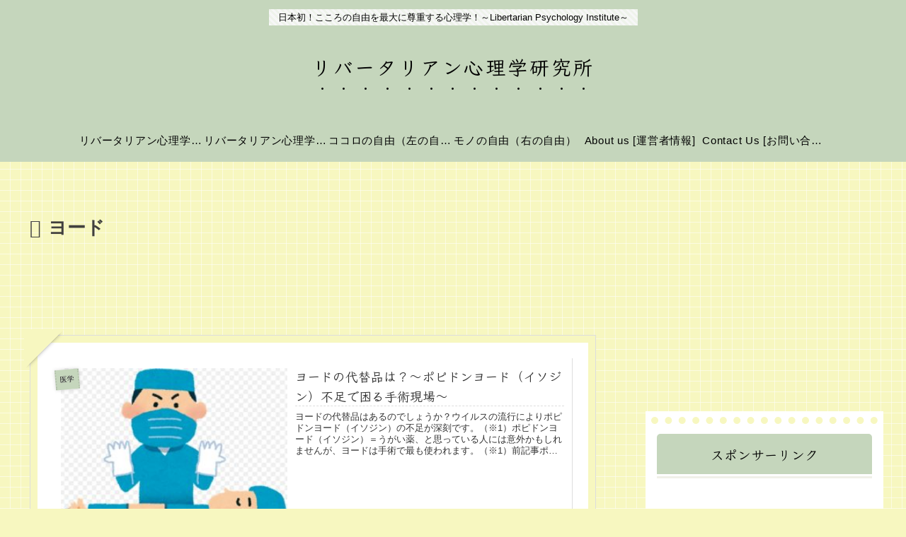

--- FILE ---
content_type: text/html; charset=utf-8
request_url: https://www.google.com/recaptcha/api2/aframe
body_size: 267
content:
<!DOCTYPE HTML><html><head><meta http-equiv="content-type" content="text/html; charset=UTF-8"></head><body><script nonce="U2cQw9EP6kL4opgMN9HLrw">/** Anti-fraud and anti-abuse applications only. See google.com/recaptcha */ try{var clients={'sodar':'https://pagead2.googlesyndication.com/pagead/sodar?'};window.addEventListener("message",function(a){try{if(a.source===window.parent){var b=JSON.parse(a.data);var c=clients[b['id']];if(c){var d=document.createElement('img');d.src=c+b['params']+'&rc='+(localStorage.getItem("rc::a")?sessionStorage.getItem("rc::b"):"");window.document.body.appendChild(d);sessionStorage.setItem("rc::e",parseInt(sessionStorage.getItem("rc::e")||0)+1);localStorage.setItem("rc::h",'1769122139578');}}}catch(b){}});window.parent.postMessage("_grecaptcha_ready", "*");}catch(b){}</script></body></html>

--- FILE ---
content_type: application/javascript; charset=utf-8;
request_url: https://dalc.valuecommerce.com/app3?p=886592784&_s=https%3A%2F%2Flibpsy.com%2Ftag%2F%25E3%2583%25A8%25E3%2583%25BC%25E3%2583%2589%2F&vf=iVBORw0KGgoAAAANSUhEUgAAAAMAAAADCAYAAABWKLW%2FAAAAMElEQVQYV2NkFGP4nxGzkuFDXxwDo%2BBcof%2Fnm%2B4waGWLMDBu5Or6H3quiMFBg4UBAA2QDT350oZeAAAAAElFTkSuQmCC
body_size: 4081
content:
vc_linkswitch_callback({"t":"6972a95a","r":"aXKpWgAKF6QS4B_uCooD7AqKCJSk0Q","ub":"aXKpWQAHEZ0S4B%2FuCooCsQqKBtj8Rg%3D%3D","vcid":"0Xk7KhimGkzdcBvPVqt2uZPJi6LKo1ziIu4iOQ2Hg4nsg2IqI2KgrRtOaxtL56cgrqTLR3cF8lE","vcpub":"0.661412","www.jtb.co.jp/kokunai_htl":{"a":"2549714","m":"2161637","g":"9852b1eabb","sp":"utm_source%3Dvcdom%26utm_medium%3Daffiliate"},"travel.yahoo.co.jp":{"a":"2761515","m":"2244419","g":"027af3288c"},"intltoursearch.jal.co.jp":{"a":"2910359","m":"2403993","g":"9469b0af8c"},"paypaystep.yahoo.co.jp":{"a":"2821580","m":"2201292","g":"c8091adb8c","kaa":"2826625"},"sp.jal.co.jp/tour":{"a":"2910359","m":"2403993","g":"9469b0af8c"},"www.netmile.co.jp":{"a":"2438503","m":"2382533","g":"d5a97c94d0","sp":"eapid%3D0-28%26affcid%3Djp.network.valuecommerce.general_mylink."},"wwwtst.hotpepper.jp":{"a":"2594692","m":"2262623","g":"0771b41aa3","sp":"vos%3Dnhppvccp99002"},"jal.co.jp/intltour":{"a":"2910359","m":"2403993","g":"9469b0af8c"},"paypaymall.yahoo.co.jp":{"a":"2821580","m":"2201292","g":"c8091adb8c","kaa":"2826625"},"valuecommerce.ne.jp":{"a":"2803077","m":"4","g":"79e0468086"},"jal.co.jp/jp/ja/intltour":{"a":"2910359","m":"2403993","g":"9469b0af8c"},"www.hotpepper.jp":{"a":"2594692","m":"2262623","g":"0771b41aa3","sp":"vos%3Dnhppvccp99002"},"www.jtb.co.jp/kokunai_hotel":{"a":"2549714","m":"2161637","g":"9852b1eabb","sp":"utm_source%3Dvcdom%26utm_medium%3Daffiliate"},"jalan.net":{"a":"2513343","m":"2130725","g":"f0b89f7b8c"},"www.jtb.co.jp":{"a":"2549714","m":"2161637","g":"9852b1eabb","sp":"utm_source%3Dvcdom%26utm_medium%3Daffiliate"},"kap":887429405,"shopping.yahoo.co.jp":{"a":"2821580","m":"2201292","g":"c8091adb8c","kaa":"2826625"},"www.jtb.co.jp/lookjtb":{"a":"2915989","m":"2214108","g":"126d86f58c"},"tsukumo.co.jp":{"a":"2348206","m":"2097626","g":"d700076d8c"},"sp.jal.co.jp/intltour":{"a":"2910359","m":"2403993","g":"9469b0af8c"},"www.jtbonline.jp":{"a":"2549714","m":"2161637","g":"9852b1eabb","sp":"utm_source%3Dvcdom%26utm_medium%3Daffiliate"},"www.amazon.co.jp":{"a":"2614000","m":"2366370","g":"27d19a37ac","sp":"tag%3Dvc-22%26linkCode%3Dure"},"skyticket.jp":{"a":"2826344","m":"2333182","g":"405bf6609f","sp":"ad%3DVC_sky_int"},"approach.yahoo.co.jp":{"a":"2821580","m":"2201292","g":"c8091adb8c","kaa":"2826625"},"service.expedia.co.jp":{"a":"2438503","m":"2382533","g":"d5a97c94d0","sp":"eapid%3D0-28%26affcid%3Djp.network.valuecommerce.general_mylink."},"jtb.co.jp":{"a":"2549714","m":"2161637","g":"9852b1eabb","sp":"utm_source%3Dvcdom%26utm_medium%3Daffiliate"},"welove.expedia.co.jp":{"a":"2438503","m":"2382533","g":"d5a97c94d0","sp":"eapid%3D0-28%26affcid%3Djp.network.valuecommerce.general_mylink."},"pc-seven.co.jp":{"a":"2545336","m":"2883189","g":"caba67498c"},"l":5,"www.hotpepper.jp?vos=nhppvccp99002":{"a":"2594692","m":"2262623","g":"0771b41aa3","sp":"vos%3Dnhppvccp99002"},"logitec.co.jp":{"a":"2881983","m":"2586296","g":"8e942b938c"},"p":886592784,"www.jtb.co.jp/kaigai":{"a":"2915989","m":"2214108","g":"126d86f58c"},"s":3525765,"valuecommerce.com":{"a":"2803077","m":"4","g":"79e0468086"},"dom.jtb.co.jp":{"a":"2549714","m":"2161637","g":"9852b1eabb","sp":"utm_source%3Dvcdom%26utm_medium%3Daffiliate"},"biz.travel.yahoo.co.jp":{"a":"2761515","m":"2244419","g":"027af3288c"},"qoo10.jp":{"a":"2858864","m":"3560897","g":"c03246088c"},"mini-shopping.yahoo.co.jp":{"a":"2821580","m":"2201292","g":"c8091adb8c","kaa":"2826625"},"jal.co.jp/tour":{"a":"2910359","m":"2403993","g":"9469b0af8c"},"shopping.geocities.jp":{"a":"2821580","m":"2201292","g":"c8091adb8c","kaa":"2826625"},"jal.co.jp/jp/ja/tour":{"a":"2910359","m":"2403993","g":"9469b0af8c"},"www.expedia.co.jp":{"a":"2438503","m":"2382533","g":"d5a97c94d0","sp":"eapid%3D0-28%26affcid%3Djp.network.valuecommerce.general_mylink."},"www.jtb.co.jp/kokunai":{"a":"2549714","m":"2161637","g":"9852b1eabb","sp":"utm_source%3Dvcdom%26utm_medium%3Daffiliate"},"jalan.net/dp":{"a":"2656064","m":"3119242","g":"96167dc3ab","sp":"vos%3Dafjadpvczzzzx00000001"},"mc-nurse.net":{"a":"2387606","m":"2630061","g":"592c63a48c"}})